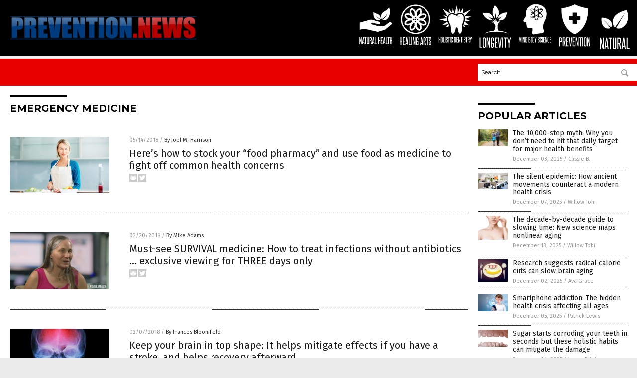

--- FILE ---
content_type: text/html
request_url: https://prevention.news/tag/emergency-medicine/
body_size: 5712
content:

<!DOCTYPE html PUBLIC "-//W3C//DTD XHTML 1.0 Transitional//EN" "http://www.w3.org/TR/xhtml1/DTD/xhtml1-transitional.dtd">
<html xmlns="http://www.w3.org/1999/xhtml" dir="ltr" lang="en-US" xmlns:x2="http://www.w3.org/2002/06/xhtml2" xmlns:fb="http://www.facebook.com/2008/fbml">
<head><base href="/">
<title>Prevention News | Prevention News &#8211; Prevention Information</title>

<meta name="title" content="Prevention News" />
<meta name="description" content="Prevention News | Prevention News &#8211; Prevention Information">
<meta name="keywords" content="disease prevention, heart disease prevention, vitamin deficiency">
<meta name="news_keywords" content="disease prevention, heart disease prevention, vitamin deficiency">

<!-- ///////////////////////////////////////////////////////////////////////////// -->

<meta http-equiv="Content-Type" content="text/html; charset=UTF-8" />
<meta id="viewport" name="viewport" content="width=device-width, initial-scale=1.0, shrink-to-fit=yes" />
<meta property="og:title" content="Prevention News | Prevention News &#8211; Prevention Information" />
<meta property="og:type" content="website" />
<meta property="og:url" content="https://www.prevention.news/tag/emergency-medicine" />
<meta property="og:site_name" content="Prevention News" />
<meta property="og:description" content="Prevention News | Prevention News &#8211; Prevention Information" />
<meta property="og:image" content="https://www.prevention.news/images/SocialImage.jpg"/>

<link href="wp-content/themes/NTTheme/images/Newstarget-fav.png" type="image/x-icon" rel="icon" />
<link href="wp-content/themes/NTTheme/images/Newstarget-fav.png" type="image/x-icon" rel="shortcut icon" />
<link href="wp-content/themes/NTTheme/images/apple-touch-icon.png" rel="apple-touch-icon" />
<link href="wp-content/themes/NTTheme/images/apple-touch-icon-76x76.png" rel="apple-touch-icon" sizes="76x76" />
<link href="wp-content/themes/NTTheme/images/apple-touch-icon-120x120.png" rel="apple-touch-icon" sizes="120x120" />
<link href="wp-content/themes/NTTheme/images/apple-touch-icon-152x152.png" rel="apple-touch-icon" sizes="152x152" />
<link href="wp-content/themes/NTTheme/images/apple-touch-icon-180x180.png" rel="apple-touch-icon" sizes="180x180" />
<link href="wp-content/themes/NTTheme/images/icon-hires.png" rel="icon" sizes="192x192" />

<meta http-equiv="Content-Type" content="text/html; charset=UTF-8" />
<meta id="viewport" name="viewport" content="width=device-width, initial-scale=1.0, shrink-to-fit=yes" />

<link href="https://fonts.googleapis.com/css?family=Montserrat:400,700,900|Roboto:400,700,900|Fira+Sans:400,700,900" rel="stylesheet">

<link href="wp-content/themes/NTTheme/css/News.css" rel="stylesheet" type="text/css" />

<script src="https://code.jquery.com/jquery-latest.js"></script>

<script src="wp-content/themes/NTTheme/js/BacktoTop.js"></script>
<!--<script src="wp-content/themes/NTTheme/js/DateCheck.js"></script>-->
<script src="wp-content/themes/NTTheme/js/PageLoad.js"></script>
<script src="wp-content/themes/NTTheme/js/Social.js"></script>
<script src="wp-content/themes/NTTheme/js/Sticky.js"></script>
<script src="wp-content/themes/NTTheme/js/Vimeo.js"></script>

<script src="Javascripts/Abigail.js"></script>

<script type='text/javascript' src='https://player.vimeo.com/api/player.js?ver=4.7.3'></script>

<script src="https://www.alternativenews.com/Javascripts/RecentHeadlines.js" charset="utf-8"></script>

<link rel="stylesheet" href="wp-content/themes/NTTheme/css/GovtSlaves.css" id="custom-structure-override"/>

		<style type="text/css">
			.slide-excerpt { width: 50%; }
			.slide-excerpt { bottom: 0; }
			.slide-excerpt { right: 0; }
			.flexslider { max-width: 920px; max-height: 400px; }
			.slide-image { max-height: 400px; } 
		</style>
		<style type="text/css"> 
			@media only screen 
			and (min-device-width : 320px) 
			and (max-device-width : 480px) {
				.slide-excerpt { display: none !important; }
			}			 
		</style> <link rel='dns-prefetch' href='//ajax.googleapis.com' />
<link rel='dns-prefetch' href='//use.fontawesome.com' />
<link rel='dns-prefetch' href='//s.w.org' />
<link rel="canonical" href="tag/emergency-medicine" />
<link rel='stylesheet' id='easy-facebook-likebox-plugin-styles-css'  href='wp-content/plugins/easy-facebook-likebox/public/assets/css/public.css?ver=4.3.0' type='text/css' media='all' />
<link rel='stylesheet' id='easy-facebook-likebox-popup-styles-css'  href='wp-content/plugins/easy-facebook-likebox/public/assets/popup/magnific-popup.css?ver=4.3.0' type='text/css' media='all' />
<link rel='stylesheet' id='sites_render-frontend-css'  href='wp-content/plugins/sites-render-plugin/assets/css/frontend.css?ver=1.0.0' type='text/css' media='all' />
<link rel='stylesheet' id='prefix-style-css'  href='wp-content/plugins/vps/style.css?ver=4.7.3' type='text/css' media='all' />
<link rel='stylesheet' id='scienceplugin-frontend-css'  href='wp-content/plugins/scienceplugin/assets/css/frontend.css?ver=1.0.0' type='text/css' media='all' />
<link rel='stylesheet' id='kamn-css-easy-twitter-feed-widget-css'  href='wp-content/plugins/easy-twitter-feed-widget/easy-twitter-feed-widget.css?ver=4.7.3' type='text/css' media='all' />
<link rel='stylesheet' id='screen-style-css'  href='wp-content/themes/genesis/css/screen.css?ver=1' type='text/css' media='all' />
<link rel='stylesheet' id='A2A_SHARE_SAVE-css'  href='wp-content/plugins/add-to-any/addtoany.min.css?ver=1.13' type='text/css' media='all' />
<link rel='stylesheet' id='slider_styles-css'  href='wp-content/plugins/genesis-responsive-slider/style.css?ver=0.9.2' type='text/css' media='all' />
<script type='text/javascript' src='https://ajax.googleapis.com/ajax/libs/jquery/1.11.3/jquery.min.js?ver=4.7.3'></script>
<script type='text/javascript' src='wp-content/plugins/add-to-any/addtoany.min.js?ver=1.0'></script>
<script type='text/javascript' src='wp-content/plugins/easy-facebook-likebox/public/assets/popup/jquery.magnific-popup.min.js?ver=4.3.0'></script>
<script type='text/javascript' src='wp-content/plugins/easy-facebook-likebox/public/assets/js/jquery.cookie.js?ver=4.3.0'></script>
<script type='text/javascript' src='wp-content/plugins/easy-facebook-likebox/public/assets/js/public.js?ver=4.3.0'></script>
<script type='text/javascript' src='wp-content/plugins/sites-render-plugin/assets/js/frontend.min.js?ver=1.0.0'></script>
<script type='text/javascript'>
/* <![CDATA[ */
var cssTarget = "img.";
/* ]]> */
</script>
<script type='text/javascript' src='wp-content/plugins/svg-support/js/min/svg-inline-min.js?ver=1.0.0'></script>
<script type='text/javascript' src='wp-content/plugins/scienceplugin/assets/js/frontend.min.js?ver=1.0.0'></script>
<script type='text/javascript' src='wp-content/themes/genesis/js/customscript.js?ver=1'></script>
<link rel='https://api.w.org/' href='wp-json/' />

<script type="text/javascript">
var a2a_config=a2a_config||{};a2a_config.callbacks=a2a_config.callbacks||[];a2a_config.templates=a2a_config.templates||{};
</script>
<script type="text/javascript" src="https://static.addtoany.com/menu/page.js" async="async"></script>
<script type="text/javascript">
var _gaq = _gaq || [];
_gaq.push(['_setAccount', '']);
_gaq.push(['_trackPageview']);
(function() {
var ga = document.createElement('script'); ga.type = 'text/javascript'; ga.async = true;
ga.src = ('https:' == document.location.protocol ? 'https://ssl' : 'http://www') + '.google-analytics.com/ga.js';
var s = document.getElementsByTagName('script')[0]; s.parentNode.insertBefore(ga, s);
})();
</script>
 <!-- Piwik -->
<script type="text/javascript">
  var _paq = _paq || [];
  _paq.push(["setDomains", ["*.Prevention.news"]]);
  _paq.push(['trackPageView']);
  _paq.push(['enableLinkTracking']);
  (function() {
    var u="//analytics.distributednews.com/piwik/";
    _paq.push(['setTrackerUrl', u+'piwik.php']);
    _paq.push(['setSiteId', '75']);
    var d=document, g=d.createElement('script'), s=d.getElementsByTagName('script')[0];
    g.type='text/javascript'; g.async=true; g.defer=true; g.src=u+'piwik.js'; s.parentNode.insertBefore(g,s);
  })();
</script>
<noscript><p><img src="//analytics.distributednews.com/piwik/piwik.php?idsite=75" style="border:0;" alt="" /></p></noscript>
<!-- End Piwik Code -->
<link rel="Shortcut Icon" href="wp-content/plugins/genesis-favicon-uploader/favicons/favicon-106.ico" type="image/x-icon" />
<link rel="pingback" href="xmlrpc.php" />
<script src="https://www.prevention.news/Javascripts/SBA-WP-13.js"></script><!--[if lt IE 9]><script src="//html5shiv.googlecode.com/svn/trunk/html5.js"></script><![endif]-->
<style> /* Background Image */
body {
	background-image: url(wp-content/uploads/sites/106/2016/12/background-1874559_960_720.jpg);
  	background-size: cover;
  	background-attachment: fixed;
}


#mh-wrapper {
  	background-image: url(wp-content/uploads/sites/106/2016/12/concrete-wall.png);
}

.widget-list li:hover, .sb-widget ul > .page_item:hover  { 
  background: none !important; 
  padding-left: 10px !important; 
}

.header-sub {
  	background: #E0E0E0;
}

/* Footer */
.mh-footer, .footer-bottom {
 	background: rgba(0, 0, 0, 0.001);
}

.site-footer .wrap, .mh-footer > div:first-child {
  	display: none;
}

.copyright-wrap {
  	text-align: center;
  	color: #000000;
  	margin: auto;
  	float: none;
}

.copyright {
  	text-align: center;
  	margin: auto;
  	font-size: 12px;
  	color: #ffffff;
  	background: #000000;
    width: 200px;
  	border-radius: 10px;
}

/* Light Widget Title Sections */

.widget-title {
  	background: #F3D7C1;
}

/* Dark Widget Title Sections */

.widget-title span, input[type=submit], .ticker-title, .button span {
  background: #8C451B; 
}

.entry-content a {
  color: #8C451B;
}

/* Submit Buttons / News Ticker / Read More Buttons Coloring */

.main-nav {
  	background: #141414;
}

.main-nav ul {
  	border-right: 0.5px solid #666666;
  	border-left: none;
}

.main-nav li:hover { 
  	background: #8C451B; 
}

a:hover { 
  	color: #6A2A0F; 
}

.more-link {
  	color: #80BD9E;
}

.entry-meta .entry-meta-author, .entry-meta a {
  	color: #000000;
}  

#newslettertitle {
  	text-align: right;
}

/* Fonts Formatting */

/*.content-lead-title a, .entry-title a, .entry-content p, .content-lead-excerpt p, .entry-meta a, .entry-meta-date, .content-grid-title a, .rp-widget-item a, .page_item a, #SubscribeEmail-Bottom, .ticker-item a {
  	color: #FFFFFF;
}*/


/*Button Format*/

.button span {
}

/*Header TOP*/

.header-top {
  	display: none;
}

/*Header AD*/
#text-2 {
	margin-top: 25px;
}  

/*Make Main Picture Fill Its Container*/	
div.content-lead-thumb a img {	
	height:auto;
  	width: 775px;
}	
	
.entry-thumbnail img {
	height:auto;
  	width: 775px;
}	</style>

</head>

<body>

<div class="Page">

<div class="Layer1"></div>
<div class="Layer2">

<!-- ///////////////////////////////////////////////////////////////////////////// -->

<!-- MASTHEAD -->

<div class="MastheadContainer">
<div class="Masthead">
<div class="ButtonMenu"></div>

<div class="Logo"><a href="/" itemprop="url" title="emergency medicine">
<img border='0' src='wp-content/uploads/sites/106/2016/12/cropped-cropped-Prevention.news-LOGO-400px.png'></a></div>

<div class="Topics">
<div class="Icons">



<div class="Icon2" style="float:right">
 <div style="width:70px;border:0px solid red;">
  <center>
  <a href="http://www.natural.news/" target="_blank" rel="nofollow"><img width="70px" style="" src="wp-content/themes/NTTheme/images/icon136_icon.png" /></a>
  </center>
 </div>
 <div style="align:center;width:70px;border:0px solid red">
  <center>
  <a href="Natural.news.png" target="_blank" rel="nofollow"><img width="70px" src="wp-content/themes/NTTheme/images/icon136_text.svg" /></a>
  </center>
 </div>
</div>
<div class="Icon2" style="float:right">
 <div style="width:70px;border:0px solid red;">
  <center>
  <a href="http://www.prevention.news/" target="_blank" rel="nofollow"><img width="70px" style="" src="wp-content/themes/NTTheme/images/icon135_icon.png" /></a>
  </center>
 </div>
 <div style="align:center;width:70px;border:0px solid red">
  <center>
  <a href="Prevention.news.png" target="_blank" rel="nofollow"><img width="70px" src="wp-content/themes/NTTheme/images/icon135_text.svg" /></a>
  </center>
 </div>
</div>
<div class="Icon2" style="float:right">
 <div style="width:70px;border:0px solid red;">
  <center>
  <a href="http://www.mindbodyscience.news/" target="_blank" rel="nofollow"><img width="70px" style="" src="wp-content/themes/NTTheme/images/icon134_icon.png" /></a>
  </center>
 </div>
 <div style="align:center;width:70px;border:0px solid red">
  <center>
  <a href="MindBodyScience.news.png" target="_blank" rel="nofollow"><img width="70px" src="wp-content/themes/NTTheme/images/icon134_text.svg" /></a>
  </center>
 </div>
</div>
<div class="Icon2" style="float:right">
 <div style="width:70px;border:0px solid red;">
  <center>
  <a href="http://www.longevity.news/" target="_blank" rel="nofollow"><img width="70px" style="" src="wp-content/themes/NTTheme/images/icon133_icon.png" /></a>
  </center>
 </div>
 <div style="align:center;width:70px;border:0px solid red">
  <center>
  <a href="Longevity.news.png" target="_blank" rel="nofollow"><img width="70px" src="wp-content/themes/NTTheme/images/icon133_text.svg" /></a>
  </center>
 </div>
</div>
<div class="Icon2" style="float:right">
 <div style="width:70px;border:0px solid red;">
  <center>
  <a href="http://www.holisticdentistry.news/" target="_blank" rel="nofollow"><img width="70px" style="" src="wp-content/themes/NTTheme/images/icon132_icon.png" /></a>
  </center>
 </div>
 <div style="align:center;width:70px;border:0px solid red">
  <center>
  <a href="HolisticDentistry.com.png" target="_blank" rel="nofollow"><img width="70px" src="wp-content/themes/NTTheme/images/icon132_text.svg" /></a>
  </center>
 </div>
</div>
<div class="Icon2" style="float:right">
 <div style="width:70px;border:0px solid red;">
  <center>
  <a href="http://www.healingarts.news/" target="_blank" rel="nofollow"><img width="70px" style="" src="wp-content/themes/NTTheme/images/icon131_icon.png" /></a>
  </center>
 </div>
 <div style="align:center;width:70px;border:0px solid red">
  <center>
  <a href="HealingArts.news.png" target="_blank" rel="nofollow"><img width="70px" src="wp-content/themes/NTTheme/images/icon131_text.svg" /></a>
  </center>
 </div>
</div>
<div class="Icon2" style="float:right">
 <div style="width:70px;border:0px solid red;">
  <center>
  <a href="http://www.naturalhealth.news/" target="_blank" rel="nofollow"><img width="70px" style="" src="wp-content/themes/NTTheme/images/icon121_icon.png" /></a>
  </center>
 </div>
 <div style="align:center;width:70px;border:0px solid red">
  <center>
  <a href="NaturalHealth.news.png" target="_blank" rel="nofollow"><img width="70px" src="wp-content/themes/NTTheme/images/icon121_text.svg" /></a>
  </center>
 </div>
</div>

</div>
</div>

<div class="ButtonTopics"></div>

</div>
</div>

<div class="UnderNavigationContainer">
</div>

<div class="NavigationContainer">
<div class="Navigation">
<div class="Menu">



</div>

<div class="Search">
<form name="GoodGopherSearch" id="GoodGopherSearch" method="GET" action="https://www.goodgopher.com/SearchResults.asp" target="_blank">

<div class="SearchBox">
<div><input type="text" value="Search" name="query" id="query"></div>
<div><input name="" type="image" src="wp-content/themes/NTTheme/images/Submit-Search.svg" title="Search"/></div>
</div>

<input type="hidden" name="pr" value="NT">
</form>
</div>
</div>
</div>

<!-- ///////////////////////////////////////////////////////////////////////////// -->

<div class="Container">
<div class="Index">
<!-- ========================= -->

<div class="Index1">
<div class="Sticky1">
<div class="SectionHead">emergency medicine</div>


<div class="PostsAll">


<div class="Post">
<div class="Pic">
<a href="2018-05-14-heres-how-to-stock-your-food-pharmacy-and-use-food-as-medicine.html"><img border="0" src="wp-content/uploads/sites/106/2017/05/Woman-Preparing-Food-Kitchen-Healthy-Clean.jpg"></a>
</div>
<div class="Text">
<div class="Info"><span class="Date">05/14/2018</span> / <span class="Author"><a href="author/joelmharrison">By Joel M. Harrison</a></span></div>
<div class="Title"><a href="2018-05-14-heres-how-to-stock-your-food-pharmacy-and-use-food-as-medicine.html">Here&#8217;s how to stock your &#8220;food pharmacy&#8221; and use food as medicine to fight off common health concerns</a></div>
<div class="Description"><a href="2018-05-14-heres-how-to-stock-your-food-pharmacy-and-use-food-as-medicine.html">Most of us have been stocking food in our cupboards for as long as we can remember. It&#8217;s not just us: People have been doing it for centuries, mainly so that they have ready access to food when they need it. However, there&#8217;s also another reason why they store food: To use it as medicine. Across [&hellip;]</a></div>
<div class="Social"></div>
</div>
</div>
<div class="Post">
<div class="Pic">
<a href="2018-02-20-must-see-survival-medicine-how-to-treat-infections-without-antibiotics.html"><img border="0" src="wp-content/uploads/sites/106/2018/02/Marjory-wildcraft-infections-antibiotics.jpg"></a>
</div>
<div class="Text">
<div class="Info"><span class="Date">02/20/2018</span> / <span class="Author"><a href="author/healthranger">By Mike Adams</a></span></div>
<div class="Title"><a href="2018-02-20-must-see-survival-medicine-how-to-treat-infections-without-antibiotics.html">Must-see SURVIVAL medicine: How to treat infections without antibiotics &#8230; exclusive viewing for THREE days only</a></div>
<div class="Description"><a href="2018-02-20-must-see-survival-medicine-how-to-treat-infections-without-antibiotics.html">Through a special arrangement with The Food Grow Network and Food.news, we&#8217;ve made a lifesaving how-to video available to you for three days only, beginning today. It&#8217;s called &#8220;Treating Infections Without Antibiotics&#8221; and it shows you how to make your own potent antibiotics for emergency survival situations, or when pharmaceutical antibiotics become useless (due to [&hellip;]</a></div>
<div class="Social"></div>
</div>
</div>
<div class="Post">
<div class="Pic">
<a href="2018-02-07-keep-brain-top-shape-helps-mitigate-effects-if-you-have-a-stroke.html"><img border="0" src="wp-content/uploads/sites/106/2018/02/X-Ray-Skull-Stroke-Cerebrovascular-Accident.jpg"></a>
</div>
<div class="Text">
<div class="Info"><span class="Date">02/07/2018</span> / <span class="Author"><a href="author/francesb">By Frances Bloomfield</a></span></div>
<div class="Title"><a href="2018-02-07-keep-brain-top-shape-helps-mitigate-effects-if-you-have-a-stroke.html">Keep your brain in top shape: It helps mitigate effects if you have a stroke, and helps recovery afterward</a></div>
<div class="Description"><a href="2018-02-07-keep-brain-top-shape-helps-mitigate-effects-if-you-have-a-stroke.html">Is work the key to maintaining a healthy mind? That may just be the case for stroke survivors. Israeli researchers discovered that working-age adults who were employed before and after a stroke were more likely to have sharper, healthier brains in the long run. In order to come to this conclusion, the investigative team recruited [&hellip;]</a></div>
<div class="Social"></div>
</div>
</div>
<div class="Post">
<div class="Pic">
<a href="2017-02-21-cannabidiol-may-soon-be-used-in-the-emergency-room-to-fight-effects-of-stroke-cardiac-emergencies.html"><img border="0" src="wp-content/uploads/sites/106/2017/02/Surgeon-Operation-Masks-Hospital.jpg"></a>
</div>
<div class="Text">
<div class="Info"><span class="Date">02/21/2017</span> / <span class="Author"><a href="author/ldevon">By Lance D Johnson</a></span></div>
<div class="Title"><a href="2017-02-21-cannabidiol-may-soon-be-used-in-the-emergency-room-to-fight-effects-of-stroke-cardiac-emergencies.html">Cannabidiol may soon be used in the emergency room to fight effects of stroke and cardiac emergencies</a></div>
<div class="Description"><a href="2017-02-21-cannabidiol-may-soon-be-used-in-the-emergency-room-to-fight-effects-of-stroke-cardiac-emergencies.html">During a cardiac emergency, the sudden stoppage of blood flow puts severe stress on the rest of the body. During a cardiac arrest, valuable oxygen and nutrients are cut off. The real damage occurs when the person is revived and the blood flow returns. The quick influx of blood flow often causes injury to the [&hellip;]</a></div>
<div class="Social"></div>
</div>
</div>

</div>
<div class="PageNav">
<div>

<a href="/">&laquo; Return Home</a>
</div>
<div>1 of 1</div>
<div>


</div>
</div>

</div>
</div>

<!-- ========================= -->

<div class="Index2">
<div class="Sticky2">

<div id="pp_widget-3" class="widget widget_pp_widget"><h2><div class="SectionHead">Popular Articles</div></h2>
    <div class="PostsSmall"></div>

    <script src="https://alternativenews.com/wppopulararticles/data/prevention.news.js"></script>
</div>
</div>
</div>

<!-- ========================= -->

<!-- ========================= -->
</div>
</div>

<!-- ///////////////////////////////////////////////////////////////////////////// -->

<!-- FOOTER -->

<div class="FooterContainer">
<div class="Footer">
<p><b>COPYRIGHT &copy; 2017 PREVENTION NEWS</b></p><p><a href="privacypolicy.html">Privacy Policy</a></p>
</div>
</div>

</div>

</div>

<script data-cfasync="false" src="/cdn-cgi/scripts/ddc5a536/cloudflare-static/email-decode.min.js"></script><script defer src="https://static.cloudflareinsights.com/beacon.min.js/vcd15cbe7772f49c399c6a5babf22c1241717689176015" integrity="sha512-ZpsOmlRQV6y907TI0dKBHq9Md29nnaEIPlkf84rnaERnq6zvWvPUqr2ft8M1aS28oN72PdrCzSjY4U6VaAw1EQ==" data-cf-beacon='{"version":"2024.11.0","token":"05208bd95f464946af11802448b04b58","r":1,"server_timing":{"name":{"cfCacheStatus":true,"cfEdge":true,"cfExtPri":true,"cfL4":true,"cfOrigin":true,"cfSpeedBrain":true},"location_startswith":null}}' crossorigin="anonymous"></script>
</body>
</html>

--- FILE ---
content_type: text/plain;charset=UTF-8
request_url: https://analytics.distributednews.com/piwik/piwik.php?action_name=Prevention%20News%20%7C%20Prevention%20News%20%E2%80%93%20Prevention%20Information&idsite=75&rec=1&r=209253&h=4&m=41&s=1&url=https%3A%2F%2Fprevention.news%2Ftag%2Femergency-medicine%2F&_id=f1729b89155cf498&_idn=1&send_image=0&_refts=0&pv_id=vb2Ace&fa_pv=1&fa_fp[0][fa_vid]=cEYYVV&fa_fp[0][fa_id]=GoodGopherSearch&fa_fp[0][fa_name]=GoodGopherSearch&fa_fp[0][fa_fv]=1&pf_net=31&pf_srv=120&pf_tfr=56&pf_dm1=1734&uadata=%7B%7D&cookie=1&res=1280x720
body_size: 795
content:
[2026-01-18 04:41:01] piwik.DEBUG: Debug enabled - Input parameters: array (   'action_name' => 'Prevention News | Prevention News – Prevention Information',   'idsite' => '75',   'rec' => '1',   'r' => '209253',   'h' => '4',   'm' => '41',   's' => '1',   'url' => 'https://prevention.news/tag/emergency-medicine/',   '_id' => 'f1729b89155cf498',   '_idn' => '1',   'send_image' => '0',   '_refts' => '0',   'pv_id' => 'vb2Ace',   'fa_pv' => '1',   'fa_fp' =>    array (     0 =>      array (       'fa_vid' => 'cEYYVV',       'fa_id' => 'GoodGopherSearch',       'fa_name' => 'GoodGopherSearch',       'fa_fv' => '1',     ),   ),   'pf_net' => '31',   'pf_srv' => '120',   'pf_tfr' => '56',   'pf_dm1' => '1734',   'uadata' => '{}',   'cookie' => '1',   'res' => '1280x720', ) {"params":"array (\n  'action_name' => 'Prevention News | Prevention News – Prevention Information',\n  'idsite' => '75',\n  'rec' => '1',\n  'r' => '209253',\n  'h' => '4',\n  'm' => '41',\n  's' => '1',\n  'url' => 'https://prevention.news/tag/emergency-medicine/',\n  '_id' => 'f1729b89155cf498',\n  '_idn' => '1',\n  'send_image' => '0',\n  '_refts' => '0',\n  'pv_id' => 'vb2Ace',\n  'fa_pv' => '1',\n  'fa_fp' => \n  array (\n    0 => \n    array (\n      'fa_vid' => 'cEYYVV',\n      'fa_id' => 'GoodGopherSearch',\n      'fa_name' => 'GoodGopherSearch',\n      'fa_fv' => '1',\n    ),\n  ),\n  'pf_net' => '31',\n  'pf_srv' => '120',\n  'pf_tfr' => '56',\n  'pf_dm1' => '1734',\n  'uadata' => '{}',\n  'cookie' => '1',\n  'res' => '1280x720',\n)"} {"class":"Piwik\\Tracker","request_id":"7bf5c"}

[2026-01-18 04:41:01] piwik.DEBUG: Current datetime: 2026-01-18 04:41:01 {"date":"2026-01-18 04:41:01"} {"class":"Piwik\\Tracker","request_id":"7bf5c"}

[2026-01-18 04:41:01] piwik.DEBUG: Executing Piwik\Plugins\CoreHome\Tracker\VisitRequestProcessor::manipulateRequest()... [] {"class":"Piwik\\Common","request_id":"7bf5c"}

[2026-01-18 04:41:01] piwik.DEBUG: Executing Piwik\Plugins\IntranetMeasurable\Tracker\RequestProcessor::manipulateRequest()... [] {"class":"Piwik\\Common","request_id":"7bf5c"}

[2026-01-18 04:41:01] piwik.DEBUG: Executing Piwik\Plugins\Actions\Tracker\ActionsRequestProcessor::manipulateRequest()... [] {"class":"Piwik\\Common","request_id":"7bf5c"}

[2026-01-18 04:41:01] piwik.DEBUG: Executing Piwik\Plugins\Goals\Tracker\GoalsRequestProcessor::manipulateRequest()... [] {"class":"Piwik\\Common","request_id":"7bf5c"}

[2026-01-18 04:41:01] piwik.DEBUG: Executing Piwik\Plugins\Ecommerce\Tracker\EcommerceRequestProcessor::manipulateRequest()... [] {"class":"Piwik\\Common","request_id":"7bf5c"}

[2026-01-18 04:41:01] piwik.DEBUG: Executing Piwik\Plugins\SitesManager\Tracker\SitesManagerRequestProcessor::manipulateRequest()... [] {"class":"Piwik\\Common","request_id":"7bf5c"}

[2026-01-18 04:41:01] piwik.DEBUG: Executing Piwik\Plugins\PrivacyManager\Tracker\RequestProcessor::manipulateRequest()... [] {"class":"Piwik\\Common","request_id":"7bf5c"}

[2026-01-18 04:41:01] piwik.DEBUG: Executing Piwik\Plugins\Heartbeat\Tracker\PingRequestProcessor::manipulateRequest()... [] {"class":"Piwik\\Common","request_id":"7bf5c"}

[2026-01-18 04:41:01] piwik.DEBUG: Executing Piwik\Plugins\PagePerformance\Tracker\PerformanceDataProcessor::manipulateRequest()... [] {"class":"Piwik\\Common","request_id":"7bf5c"}

[2026-01-18 04:41:01] piwik.DEBUG: Executing Piwik\Plugins\CustomDimensions\Tracker\CustomDimensionsRequestProcessor::manipulateRequest()... [] {"class":"Piwik\\Common","request_id":"7bf5c"}

[2026-01-18 04:41:01] piwik.DEBUG: Executing Piwik\Plugins\AbTesting\Tracker\RequestProcessor::manipulateRequest()... [] {"class":"Piwik\\Common","request_id":"7bf5c"}

[2026-01-18 04:41:01] piwik.DEBUG: Executing Piwik\Plugins\AbTesting\Tracker\RequestProcessor\Utils::manipulateRequest()... [] {"class":"Piwik\\Common","request_id":"7bf5c"}

[2026-01-18 04:41:01] piwik.DEBUG: Executing Piwik\Plugins\AdvertisingConversionExport\Tracker\RequestProcessor::manipulateRequest()... [] {"class":"Piwik\\Common","request_id":"7bf5c"}

[2026-01-18 04:41:01] piwik.DEBUG: Executing Piwik\Plugins\CrashAnalytics\Tracker\RequestProcessor::manipulateRequest()... [] {"class":"Piwik\\Common","request_id":"7bf5c"}

[2026-01-18 04:41:01] piwik.DEBUG: Executing Piwik\Plugins\FormAnalytics\Tracker\RequestProcessor::manipulateRequest()... [] {"class":"Piwik\\Common","request_id":"7bf5c"}

[2026-01-18 04:41:01] piwik.DEBUG: Executing Piwik\Plugins\HeatmapSessionRecording\Tracker\RequestProcessor::manipulateRequest()... [] {"class":"Piwik\\Common","request_id":"7bf5c"}

[2026-01-18 04:41:01] piwik.DEBUG: Executing Piwik\Plugins\MarketingCampaignsReporting\Tracker\RequestProcessor::manipulateRequest()... [] {"class":"Piwik\\Common","request_id":"7bf5c"}

[2026-01-18 04:41:01] piwik.DEBUG: Executing Piwik\Plugins\MediaAnalytics\Tracker\RequestProcessor::manipulateRequest()... [] {"class":"Piwik\\Common","request_id":"7bf5c"}

[2026-01-18 04:41:01] piwik.DEBUG: Executing Piwik\Plugins\TrackingSpamPrevention\Tracker\RequestProcessor::manipulateRequest()... [] {"class":"Piwik\\Common","request_id":"7bf5c"}

[2026-01-18 04:41:01] piwik.DEBUG: Executing Piwik\Plugins\CoreHome\Tracker\VisitRequestProcessor::processRequestParams()... [] {"class":"Piwik\\Common","request_id":"7bf5c"}

[2026-01-18 04:41:01] piwik.DEBUG: Search bot detected, visit excluded [] {"class":"CoreHome","request_id":"7bf5c"}

[2026-01-18 04:41:01] piwik.DEBUG: Visit is already excluded, no need to check DoNotTrack support. [] {"class":"PrivacyManager","request_id":"7bf5c"}

[2026-01-18 04:41:01] piwik.DEBUG: Visitor excluded. [] {"class":"CoreHome","request_id":"7bf5c"}

[2026-01-18 04:41:01] piwik.DEBUG: -> aborting due to processRequestParams method [] {"class":"Piwik\\Common","request_id":"7bf5c"}

[2026-01-18 04:41:01] piwik.DEBUG: -> Scheduled tasks not running in Tracker: Browser archiving is disabled. [] {"class":"Piwik\\Common","request_id":"7bf5c"}

[2026-01-18 04:41:01] piwik.DEBUG: Nothing to notice => default behaviour [] {"class":"Piwik\\Common","request_id":"7bf5c"}

[2026-01-18 04:41:01] piwik.DEBUG: End of the page. [] {"class":"Piwik\\Common","request_id":"7bf5c"}

[2026-01-18 04:41:01] piwik.DEBUG: array ( ) [] {"class":"Piwik\\Common","request_id":"7bf5c"}

[2026-01-18 04:41:01] piwik.DEBUG:  [] {"class":"Piwik\\Common","request_id":"7bf5c"}



--- FILE ---
content_type: application/javascript
request_url: https://alternativenews.com/wppopulararticles/data/prevention.news.js
body_size: 2298
content:
 
 (function($) {     $(document).ready(function() { 	htmlres = "" ;  if (typeof populararticles == "undefined")  {   populararticles = 10;  } if ( populararticles >= 1 ) 
 { 
  htmlres = htmlres + ' <div class="Post"> ';
  htmlres = htmlres + ' <div class="Pic"> ';
  htmlres = htmlres + ' <a href="//www.prevention.news/2025-12-03-step-myth-daily-target-health-benefits.html"><img border="0" src="//www.prevention.news/wp-content/uploads/sites/106/2025/12/Walk-Walking-Fitness-Seniors-Nature.jpg"></a> ';
  htmlres = htmlres + ' </div> ';
  htmlres = htmlres + ' <div class="Text"> ';
  htmlres = htmlres + ' <div class="Title"><a href="//www.prevention.news/2025-12-03-step-myth-daily-target-health-benefits.html">The 10,000-step myth: Why you don&#8217;t need to hit that daily target for major health benefits</a></div> ';
  htmlres = htmlres + ' <div class="Info"><span class="Date">December 03, 2025</span> / <span class="Author"><a href="//www.prevention.news/author/isabelle">Cassie B.</a></span></div> ';
  htmlres = htmlres + ' </div> ';
  htmlres = htmlres + ' </div> ';
 } if ( populararticles >= 2 ) 
 { 
  htmlres = htmlres + ' <div class="Post"> ';
  htmlres = htmlres + ' <div class="Pic"> ';
  htmlres = htmlres + ' <a href="//www.prevention.news/2025-12-07-how-ancient-movements-counteract-modern-health-crisis.html"><img border="0" src="//www.prevention.news/wp-content/uploads/sites/106/2025/12/Cubicles-Office-Computer-Stations-Chairs.jpg"></a> ';
  htmlres = htmlres + ' </div> ';
  htmlres = htmlres + ' <div class="Text"> ';
  htmlres = htmlres + ' <div class="Title"><a href="//www.prevention.news/2025-12-07-how-ancient-movements-counteract-modern-health-crisis.html">The silent epidemic: How ancient movements counteract a modern health crisis</a></div> ';
  htmlres = htmlres + ' <div class="Info"><span class="Date">December 07, 2025</span> / <span class="Author"><a href="//www.prevention.news/author/willowt">Willow Tohi</a></span></div> ';
  htmlres = htmlres + ' </div> ';
  htmlres = htmlres + ' </div> ';
 } if ( populararticles >= 3 ) 
 { 
  htmlres = htmlres + ' <div class="Post"> ';
  htmlres = htmlres + ' <div class="Pic"> ';
  htmlres = htmlres + ' <a href="//www.prevention.news/2025-12-13-slowing-time-new-science-maps-nonlinear-aging.html"><img border="0" src="//www.prevention.news/wp-content/uploads/sites/106/2025/12/Face-Skin-Elasticity-Pull-Aging-Background-Beautiful.jpg"></a> ';
  htmlres = htmlres + ' </div> ';
  htmlres = htmlres + ' <div class="Text"> ';
  htmlres = htmlres + ' <div class="Title"><a href="//www.prevention.news/2025-12-13-slowing-time-new-science-maps-nonlinear-aging.html">The decade-by-decade guide to slowing time: New science maps nonlinear aging</a></div> ';
  htmlres = htmlres + ' <div class="Info"><span class="Date">December 13, 2025</span> / <span class="Author"><a href="//www.prevention.news/author/willowt">Willow Tohi</a></span></div> ';
  htmlres = htmlres + ' </div> ';
  htmlres = htmlres + ' </div> ';
 } if ( populararticles >= 4 ) 
 { 
  htmlres = htmlres + ' <div class="Post"> ';
  htmlres = htmlres + ' <div class="Pic"> ';
  htmlres = htmlres + ' <a href="//www.prevention.news/2025-12-02-research-suggests-calorie-cuts-slow-brain-aging.html"><img border="0" src="//www.prevention.news/wp-content/uploads/sites/106/2025/12/xcalories-in-food1-14-1473853729.jpg.pagespeed.ic_.daNeV3ReNE.jpg"></a> ';
  htmlres = htmlres + ' </div> ';
  htmlres = htmlres + ' <div class="Text"> ';
  htmlres = htmlres + ' <div class="Title"><a href="//www.prevention.news/2025-12-02-research-suggests-calorie-cuts-slow-brain-aging.html">Research suggests radical calorie cuts can slow brain aging</a></div> ';
  htmlres = htmlres + ' <div class="Info"><span class="Date">December 02, 2025</span> / <span class="Author"><a href="//www.prevention.news/author/avagrace">Ava Grace</a></span></div> ';
  htmlres = htmlres + ' </div> ';
  htmlres = htmlres + ' </div> ';
 } if ( populararticles >= 5 ) 
 { 
  htmlres = htmlres + ' <div class="Post"> ';
  htmlres = htmlres + ' <div class="Pic"> ';
  htmlres = htmlres + ' <a href="//www.prevention.news/2025-12-05-the-hidden-health-crisis-affecting-all-ages.html"><img border="0" src="//www.prevention.news/wp-content/uploads/sites/106/2025/12/Age-Verify-Child-Boy-Smartphone-Internet.jpg"></a> ';
  htmlres = htmlres + ' </div> ';
  htmlres = htmlres + ' <div class="Text"> ';
  htmlres = htmlres + ' <div class="Title"><a href="//www.prevention.news/2025-12-05-the-hidden-health-crisis-affecting-all-ages.html">Smartphone addiction: The hidden health crisis affecting all ages</a></div> ';
  htmlres = htmlres + ' <div class="Info"><span class="Date">December 05, 2025</span> / <span class="Author"><a href="//www.prevention.news/author/patricklewis">Patrick Lewis</a></span></div> ';
  htmlres = htmlres + ' </div> ';
  htmlres = htmlres + ' </div> ';
 } if ( populararticles >= 6 ) 
 { 
  htmlres = htmlres + ' <div class="Post"> ';
  htmlres = htmlres + ' <div class="Pic"> ';
  htmlres = htmlres + ' <a href="//www.prevention.news/2025-12-04-sugar-starts-corroding-your-teeth-in-seconds-but-these-holistic-habits-can-mitigate-the-damage.html"><img border="0" src="//www.prevention.news/wp-content/uploads/sites/106/2025/12/Dental-Teeth-Tooth-Dentures.jpg"></a> ';
  htmlres = htmlres + ' </div> ';
  htmlres = htmlres + ' <div class="Text"> ';
  htmlres = htmlres + ' <div class="Title"><a href="//www.prevention.news/2025-12-04-sugar-starts-corroding-your-teeth-in-seconds-but-these-holistic-habits-can-mitigate-the-damage.html">Sugar starts corroding your teeth in seconds but these holistic habits can mitigate the damage</a></div> ';
  htmlres = htmlres + ' <div class="Info"><span class="Date">December 04, 2025</span> / <span class="Author"><a href="//www.prevention.news/author/ljdevon">Lance D Johnson</a></span></div> ';
  htmlres = htmlres + ' </div> ';
  htmlres = htmlres + ' </div> ';
 } if ( populararticles >= 7 ) 
 { 
  htmlres = htmlres + ' <div class="Post"> ';
  htmlres = htmlres + ' <div class="Pic"> ';
  htmlres = htmlres + ' <a href="//www.prevention.news/2025-12-10-ancient-fermented-foods-are-linked-to-cancer-prevention.html"><img border="0" src="//www.prevention.news/wp-content/uploads/sites/106/2025/12/Miso-Soup-Bowl-Food.jpg"></a> ';
  htmlres = htmlres + ' </div> ';
  htmlres = htmlres + ' <div class="Text"> ';
  htmlres = htmlres + ' <div class="Title"><a href="//www.prevention.news/2025-12-10-ancient-fermented-foods-are-linked-to-cancer-prevention.html">The longevity duo: How ancient fermented foods are linked to cancer prevention and longer life</a></div> ';
  htmlres = htmlres + ' <div class="Info"><span class="Date">December 10, 2025</span> / <span class="Author"><a href="//www.prevention.news/author/willowt">Willow Tohi</a></span></div> ';
  htmlres = htmlres + ' </div> ';
  htmlres = htmlres + ' </div> ';
 } if ( populararticles >= 8 ) 
 { 
  htmlres = htmlres + ' <div class="Post"> ';
  htmlres = htmlres + ' <div class="Pic"> ';
  htmlres = htmlres + ' <a href="//www.prevention.news/2025-12-09-stillbirth-rate-declines-slightly-racial-disparities-persist.html"><img border="0" src="//www.prevention.news/wp-content/uploads/sites/106/2025/12/Dr-Fua-stillbirth-768x494.png"></a> ';
  htmlres = htmlres + ' </div> ';
  htmlres = htmlres + ' <div class="Text"> ';
  htmlres = htmlres + ' <div class="Title"><a href="//www.prevention.news/2025-12-09-stillbirth-rate-declines-slightly-racial-disparities-persist.html">U.S. stillbirth rate declines slightly but racial disparities and systemic gaps persist</a></div> ';
  htmlres = htmlres + ' <div class="Info"><span class="Date">December 09, 2025</span> / <span class="Author"><a href="//www.prevention.news/author/bellecarter">Belle Carter</a></span></div> ';
  htmlres = htmlres + ' </div> ';
  htmlres = htmlres + ' </div> ';
 } if ( populararticles >= 9 ) 
 { 
  htmlres = htmlres + ' <div class="Post"> ';
  htmlres = htmlres + ' <div class="Pic"> ';
  htmlres = htmlres + ' <a href="//www.prevention.news/2025-12-16-pete-evans-fights-processed-poison-with-metabolic-reset-strategies.html"><img border="0" src="//www.prevention.news/wp-content/uploads/sites/106/2025/12/2025-12-16-DCTV-Interview-with-Pete-Evans.jpg"></a> ';
  htmlres = htmlres + ' </div> ';
  htmlres = htmlres + ' <div class="Text"> ';
  htmlres = htmlres + ' <div class="Title"><a href="//www.prevention.news/2025-12-16-pete-evans-fights-processed-poison-with-metabolic-reset-strategies.html">Food as Freedom: Pete Evans fights back against processed poison with metabolic reset strategies</a></div> ';
  htmlres = htmlres + ' <div class="Info"><span class="Date">December 16, 2025</span> / <span class="Author"><a href="//www.prevention.news/author/finnheartley">Finn Heartley</a></span></div> ';
  htmlres = htmlres + ' </div> ';
  htmlres = htmlres + ' </div> ';
 } if ( populararticles >= 10 ) 
 { 
  htmlres = htmlres + ' <div class="Post"> ';
  htmlres = htmlres + ' <div class="Pic"> ';
  htmlres = htmlres + ' <a href="//www.prevention.news/2025-12-19-hidden-link-chronic-inflammation-disease-fight-back.html"><img border="0" src="//www.prevention.news/wp-content/uploads/sites/106/2025/12/Heart-Health-Human-Body.jpg"></a> ';
  htmlres = htmlres + ' </div> ';
  htmlres = htmlres + ' <div class="Text"> ';
  htmlres = htmlres + ' <div class="Title"><a href="//www.prevention.news/2025-12-19-hidden-link-chronic-inflammation-disease-fight-back.html">The hidden link between chronic inflammation and disease: How to fight back naturally</a></div> ';
  htmlres = htmlres + ' <div class="Info"><span class="Date">December 19, 2025</span> / <span class="Author"><a href="//www.prevention.news/author/patricklewis">Patrick Lewis</a></span></div> ';
  htmlres = htmlres + ' </div> ';
  htmlres = htmlres + ' </div> ';
 } if ( populararticles >= 11 ) 
 { 
  htmlres = htmlres + ' <div class="Post"> ';
  htmlres = htmlres + ' <div class="Pic"> ';
  htmlres = htmlres + ' <a href="//www.prevention.news/2025-12-14-4-powerful-herbs-for-urinary-health.html"><img border="0" src="//www.prevention.news/wp-content/uploads/sites/106/2025/12/kidneys-1.jpg"></a> ';
  htmlres = htmlres + ' </div> ';
  htmlres = htmlres + ' <div class="Text"> ';
  htmlres = htmlres + ' <div class="Title"><a href="//www.prevention.news/2025-12-14-4-powerful-herbs-for-urinary-health.html">Nature&#8217;s Pharmacy: 4 Powerful herbs for urinary health</a></div> ';
  htmlres = htmlres + ' <div class="Info"><span class="Date">December 14, 2025</span> / <span class="Author"><a href="//www.prevention.news/author/dominguez">Evangelyn Rodriguez</a></span></div> ';
  htmlres = htmlres + ' </div> ';
  htmlres = htmlres + ' </div> ';
 } if ( populararticles >= 12 ) 
 { 
  htmlres = htmlres + ' <div class="Post"> ';
  htmlres = htmlres + ' <div class="Pic"> ';
  htmlres = htmlres + ' <a href="//www.prevention.news/2025-12-07-texas-embraces-medical-freedom-ivermectin-available-otc.html"><img border="0" src="//www.prevention.news/wp-content/uploads/sites/106/2025/12/Ivermectin-Bottle-Pills.jpg"></a> ';
  htmlres = htmlres + ' </div> ';
  htmlres = htmlres + ' <div class="Text"> ';
  htmlres = htmlres + ' <div class="Title"><a href="//www.prevention.news/2025-12-07-texas-embraces-medical-freedom-ivermectin-available-otc.html">Texas embraces medical freedom as ivermectin goes over-the-counter</a></div> ';
  htmlres = htmlres + ' <div class="Info"><span class="Date">December 07, 2025</span> / <span class="Author"><a href="//www.prevention.news/author/avagrace">Ava Grace</a></span></div> ';
  htmlres = htmlres + ' </div> ';
  htmlres = htmlres + ' </div> ';
 } if ( populararticles >= 13 ) 
 { 
  htmlres = htmlres + ' <div class="Post"> ';
  htmlres = htmlres + ' <div class="Pic"> ';
  htmlres = htmlres + ' <a href="//www.prevention.news/2025-12-22-the-midnight-signal-how-nighttime-bathroom-trips-warn-of-a-failing-heart.html"><img border="0" src="//www.prevention.news/wp-content/uploads/sites/106/2025/12/man-urinating.jpg"></a> ';
  htmlres = htmlres + ' </div> ';
  htmlres = htmlres + ' <div class="Text"> ';
  htmlres = htmlres + ' <div class="Title"><a href="//www.prevention.news/2025-12-22-the-midnight-signal-how-nighttime-bathroom-trips-warn-of-a-failing-heart.html">The midnight signal: How nighttime bathroom trips warn of a failing heart</a></div> ';
  htmlres = htmlres + ' <div class="Info"><span class="Date">December 22, 2025</span> / <span class="Author"><a href="//www.prevention.news/author/avagrace">Ava Grace</a></span></div> ';
  htmlres = htmlres + ' </div> ';
  htmlres = htmlres + ' </div> ';
 } if ( populararticles >= 14 ) 
 { 
  htmlres = htmlres + ' <div class="Post"> ';
  htmlres = htmlres + ' <div class="Pic"> ';
  htmlres = htmlres + ' <a href="//www.prevention.news/2025-12-20-study-reveals-kimchis-precision-role-in-immune-regulation.html"><img border="0" src="//www.prevention.news/wp-content/uploads/sites/106/2025/12/Kimchi-jar-wooden-bowl.jpg"></a> ';
  htmlres = htmlres + ' </div> ';
  htmlres = htmlres + ' <div class="Text"> ';
  htmlres = htmlres + ' <div class="Title"><a href="//www.prevention.news/2025-12-20-study-reveals-kimchis-precision-role-in-immune-regulation.html">Science validates tradition: New study reveals kimchi&#8217;s precision role in immune regulation</a></div> ';
  htmlres = htmlres + ' <div class="Info"><span class="Date">December 20, 2025</span> / <span class="Author"><a href="//www.prevention.news/author/avagrace">Ava Grace</a></span></div> ';
  htmlres = htmlres + ' </div> ';
  htmlres = htmlres + ' </div> ';
 } if ( populararticles >= 15 ) 
 { 
  htmlres = htmlres + ' <div class="Post"> ';
  htmlres = htmlres + ' <div class="Pic"> ';
  htmlres = htmlres + ' <a href="//www.prevention.news/2025-12-19-sleep-apnea-accelerates-cardiovascular-aging-mortality-risk.html"><img border="0" src="//www.prevention.news/wp-content/uploads/sites/106/2025/12/Sleep-apnea-as-a-complex-and-multipart-topic-1.jpg"></a> ';
  htmlres = htmlres + ' </div> ';
  htmlres = htmlres + ' <div class="Text"> ';
  htmlres = htmlres + ' <div class="Title"><a href="//www.prevention.news/2025-12-19-sleep-apnea-accelerates-cardiovascular-aging-mortality-risk.html">Untreated sleep apnea accelerates cardiovascular aging and increases mortality risk, new study warns</a></div> ';
  htmlres = htmlres + ' <div class="Info"><span class="Date">December 19, 2025</span> / <span class="Author"><a href="//www.prevention.news/author/patricklewis">Patrick Lewis</a></span></div> ';
  htmlres = htmlres + ' </div> ';
  htmlres = htmlres + ' </div> ';
 } if ( populararticles >= 16 ) 
 { 
  htmlres = htmlres + ' <div class="Post"> ';
  htmlres = htmlres + ' <div class="Pic"> ';
  htmlres = htmlres + ' <a href="//www.prevention.news/2025-12-19-exercise-cognitive-medicine-brain-insulin-sensitivity.html"><img border="0" src="//www.prevention.news/wp-content/uploads/sites/106/2025/12/Walk-Walking-Fitness-Exercise-Gym-Treadmill-Running.jpg"></a> ';
  htmlres = htmlres + ' </div> ';
  htmlres = htmlres + ' <div class="Text"> ';
  htmlres = htmlres + ' <div class="Title"><a href="//www.prevention.news/2025-12-19-exercise-cognitive-medicine-brain-insulin-sensitivity.html">Exercise acts as cognitive medicine, improving brain insulin sensitivity in just two weeks</a></div> ';
  htmlres = htmlres + ' <div class="Info"><span class="Date">December 19, 2025</span> / <span class="Author"><a href="//www.prevention.news/author/isabelle">Cassie B.</a></span></div> ';
  htmlres = htmlres + ' </div> ';
  htmlres = htmlres + ' </div> ';
 } if ( populararticles >= 17 ) 
 { 
  htmlres = htmlres + ' <div class="Post"> ';
  htmlres = htmlres + ' <div class="Pic"> ';
  htmlres = htmlres + ' <a href="//www.prevention.news/2025-12-18-nordic-diet-liver-fat-blood-sugar-diabetics.html"><img border="0" src="//www.prevention.news/wp-content/uploads/sites/106/2025/12/freeze-dried-raspberries-in-a-glass-jar-fresh-raspberries-with-leaves-1.jpg"></a> ';
  htmlres = htmlres + ' </div> ';
  htmlres = htmlres + ' <div class="Text"> ';
  htmlres = htmlres + ' <div class="Title"><a href="//www.prevention.news/2025-12-18-nordic-diet-liver-fat-blood-sugar-diabetics.html">Nordic diet slashes liver fat and improves blood sugar in diabetics, new study finds</a></div> ';
  htmlres = htmlres + ' <div class="Info"><span class="Date">December 18, 2025</span> / <span class="Author"><a href="//www.prevention.news/author/isabelle">Cassie B.</a></span></div> ';
  htmlres = htmlres + ' </div> ';
  htmlres = htmlres + ' </div> ';
 } if ( populararticles >= 18 ) 
 { 
  htmlres = htmlres + ' <div class="Post"> ';
  htmlres = htmlres + ' <div class="Pic"> ';
  htmlres = htmlres + ' <a href="//www.prevention.news/2025-12-18-lifelong-exercise-rewrites-immune-system-aging-script.html"><img border="0" src="//www.prevention.news/wp-content/uploads/sites/106/2025/12/group-of-senior-men-training-1.jpeg"></a> ';
  htmlres = htmlres + ' </div> ';
  htmlres = htmlres + ' <div class="Text"> ';
  htmlres = htmlres + ' <div class="Title"><a href="//www.prevention.news/2025-12-18-lifelong-exercise-rewrites-immune-system-aging-script.html">How lifelong exercise rewrites the immune system&#8217;s aging script</a></div> ';
  htmlres = htmlres + ' <div class="Info"><span class="Date">December 18, 2025</span> / <span class="Author"><a href="//www.prevention.news/author/avagrace">Ava Grace</a></span></div> ';
  htmlres = htmlres + ' </div> ';
  htmlres = htmlres + ' </div> ';
 } if ( populararticles >= 19 ) 
 { 
  htmlres = htmlres + ' <div class="Post"> ';
  htmlres = htmlres + ' <div class="Pic"> ';
  htmlres = htmlres + ' <a href="//www.prevention.news/2025-12-16-study-prediabetes-remission-cuts-heart-disease-risk.html"><img border="0" src="//www.prevention.news/wp-content/uploads/sites/106/2025/12/Diabet-Blood-Sugar-Test-Glucose-Check-Health.jpg"></a> ';
  htmlres = htmlres + ' </div> ';
  htmlres = htmlres + ' <div class="Text"> ';
  htmlres = htmlres + ' <div class="Title"><a href="//www.prevention.news/2025-12-16-study-prediabetes-remission-cuts-heart-disease-risk.html">New study reveals prediabetes remission cuts heart disease risk by over 50%</a></div> ';
  htmlres = htmlres + ' <div class="Info"><span class="Date">December 16, 2025</span> / <span class="Author"><a href="//www.prevention.news/author/patricklewis">Patrick Lewis</a></span></div> ';
  htmlres = htmlres + ' </div> ';
  htmlres = htmlres + ' </div> ';
 } if ( populararticles >= 20 ) 
 { 
  htmlres = htmlres + ' <div class="Post"> ';
  htmlres = htmlres + ' <div class="Pic"> ';
  htmlres = htmlres + ' <a href="//www.prevention.news/2025-12-16-invisible-threat-hidden-dangers-of-emf.html"><img border="0" src="//www.prevention.news/wp-content/uploads/sites/106/2025/12/Invisible-Threat.jpg"></a> ';
  htmlres = htmlres + ' </div> ';
  htmlres = htmlres + ' <div class="Text"> ';
  htmlres = htmlres + ' <div class="Title"><a href="//www.prevention.news/2025-12-16-invisible-threat-hidden-dangers-of-emf.html">&#8220;Invisible Threat: The Hidden Dangers of EMFs and How to Protect Your Family&#8221; serves as a wake-up call for the digital age</a></div> ';
  htmlres = htmlres + ' <div class="Info"><span class="Date">December 16, 2025</span> / <span class="Author"><a href="//www.prevention.news/author/kevinhughes">Kevin Hughes</a></span></div> ';
  htmlres = htmlres + ' </div> ';
  htmlres = htmlres + ' </div> ';
 } 	$(".widget_pp_widget .PostsSmall").html(htmlres);  });  })(jQuery); 